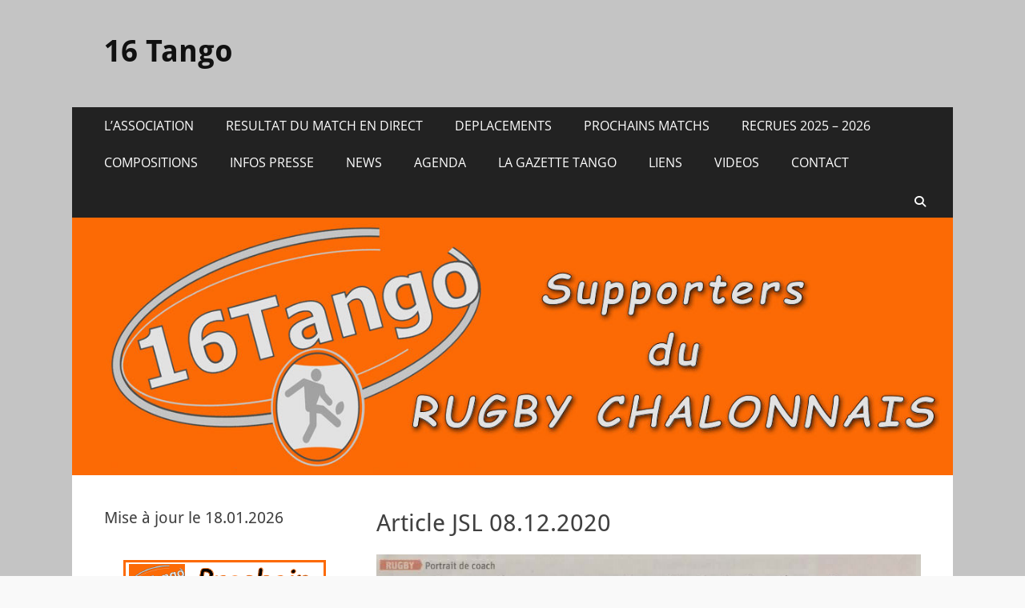

--- FILE ---
content_type: text/html; charset=UTF-8
request_url: https://16tangochalon.fr/article-jsl-08-12-2020/
body_size: 11795
content:
        <!DOCTYPE html>
        <html  xmlns="http://www.w3.org/1999/xhtml" prefix="" lang="fr-FR">
        
<head>
		<meta charset="UTF-8">
		<meta name="viewport" content="width=device-width, initial-scale=1, minimum-scale=1">
		<link rel="profile" href="http://gmpg.org/xfn/11">
		
<!-- BEGIN Metadata added by the Add-Meta-Tags WordPress plugin -->
<meta name="keywords" content="16tangochalon.fr; 16 tango chalon; supporters du rugby tango chalonnais; ;association; article; rugbytangochalonnais; club de rugby chalonnais; promotion d honneur; stade léo lagrange; 16; tango; chalon sur saône; rugby xv; supporters, club de supporters; comité de rugby de bourgogne; fédération française de rugby; honneur; promotion d honneur; championnat;fédéral;bureau; adhérents; calendrier; vidéos;photos;" />
<!-- END Metadata added by the Add-Meta-Tags WordPress plugin -->

<title>Article JSL 08.12.2020 &#8211; 16 Tango</title>
<meta name='robots' content='max-image-preview:large' />
<link rel="alternate" type="application/rss+xml" title="16 Tango &raquo; Flux" href="https://16tangochalon.fr/feed/" />
<link rel="alternate" type="application/rss+xml" title="16 Tango &raquo; Flux des commentaires" href="https://16tangochalon.fr/comments/feed/" />
<link rel="alternate" title="oEmbed (JSON)" type="application/json+oembed" href="https://16tangochalon.fr/wp-json/oembed/1.0/embed?url=https%3A%2F%2F16tangochalon.fr%2Farticle-jsl-08-12-2020%2F" />
<link rel="alternate" title="oEmbed (XML)" type="text/xml+oembed" href="https://16tangochalon.fr/wp-json/oembed/1.0/embed?url=https%3A%2F%2F16tangochalon.fr%2Farticle-jsl-08-12-2020%2F&#038;format=xml" />
<style id='wp-img-auto-sizes-contain-inline-css' type='text/css'>
img:is([sizes=auto i],[sizes^="auto," i]){contain-intrinsic-size:3000px 1500px}
/*# sourceURL=wp-img-auto-sizes-contain-inline-css */
</style>
<style id='wp-emoji-styles-inline-css' type='text/css'>

	img.wp-smiley, img.emoji {
		display: inline !important;
		border: none !important;
		box-shadow: none !important;
		height: 1em !important;
		width: 1em !important;
		margin: 0 0.07em !important;
		vertical-align: -0.1em !important;
		background: none !important;
		padding: 0 !important;
	}
/*# sourceURL=wp-emoji-styles-inline-css */
</style>
<style id='wp-block-library-inline-css' type='text/css'>
:root{--wp-block-synced-color:#7a00df;--wp-block-synced-color--rgb:122,0,223;--wp-bound-block-color:var(--wp-block-synced-color);--wp-editor-canvas-background:#ddd;--wp-admin-theme-color:#007cba;--wp-admin-theme-color--rgb:0,124,186;--wp-admin-theme-color-darker-10:#006ba1;--wp-admin-theme-color-darker-10--rgb:0,107,160.5;--wp-admin-theme-color-darker-20:#005a87;--wp-admin-theme-color-darker-20--rgb:0,90,135;--wp-admin-border-width-focus:2px}@media (min-resolution:192dpi){:root{--wp-admin-border-width-focus:1.5px}}.wp-element-button{cursor:pointer}:root .has-very-light-gray-background-color{background-color:#eee}:root .has-very-dark-gray-background-color{background-color:#313131}:root .has-very-light-gray-color{color:#eee}:root .has-very-dark-gray-color{color:#313131}:root .has-vivid-green-cyan-to-vivid-cyan-blue-gradient-background{background:linear-gradient(135deg,#00d084,#0693e3)}:root .has-purple-crush-gradient-background{background:linear-gradient(135deg,#34e2e4,#4721fb 50%,#ab1dfe)}:root .has-hazy-dawn-gradient-background{background:linear-gradient(135deg,#faaca8,#dad0ec)}:root .has-subdued-olive-gradient-background{background:linear-gradient(135deg,#fafae1,#67a671)}:root .has-atomic-cream-gradient-background{background:linear-gradient(135deg,#fdd79a,#004a59)}:root .has-nightshade-gradient-background{background:linear-gradient(135deg,#330968,#31cdcf)}:root .has-midnight-gradient-background{background:linear-gradient(135deg,#020381,#2874fc)}:root{--wp--preset--font-size--normal:16px;--wp--preset--font-size--huge:42px}.has-regular-font-size{font-size:1em}.has-larger-font-size{font-size:2.625em}.has-normal-font-size{font-size:var(--wp--preset--font-size--normal)}.has-huge-font-size{font-size:var(--wp--preset--font-size--huge)}.has-text-align-center{text-align:center}.has-text-align-left{text-align:left}.has-text-align-right{text-align:right}.has-fit-text{white-space:nowrap!important}#end-resizable-editor-section{display:none}.aligncenter{clear:both}.items-justified-left{justify-content:flex-start}.items-justified-center{justify-content:center}.items-justified-right{justify-content:flex-end}.items-justified-space-between{justify-content:space-between}.screen-reader-text{border:0;clip-path:inset(50%);height:1px;margin:-1px;overflow:hidden;padding:0;position:absolute;width:1px;word-wrap:normal!important}.screen-reader-text:focus{background-color:#ddd;clip-path:none;color:#444;display:block;font-size:1em;height:auto;left:5px;line-height:normal;padding:15px 23px 14px;text-decoration:none;top:5px;width:auto;z-index:100000}html :where(.has-border-color){border-style:solid}html :where([style*=border-top-color]){border-top-style:solid}html :where([style*=border-right-color]){border-right-style:solid}html :where([style*=border-bottom-color]){border-bottom-style:solid}html :where([style*=border-left-color]){border-left-style:solid}html :where([style*=border-width]){border-style:solid}html :where([style*=border-top-width]){border-top-style:solid}html :where([style*=border-right-width]){border-right-style:solid}html :where([style*=border-bottom-width]){border-bottom-style:solid}html :where([style*=border-left-width]){border-left-style:solid}html :where(img[class*=wp-image-]){height:auto;max-width:100%}:where(figure){margin:0 0 1em}html :where(.is-position-sticky){--wp-admin--admin-bar--position-offset:var(--wp-admin--admin-bar--height,0px)}@media screen and (max-width:600px){html :where(.is-position-sticky){--wp-admin--admin-bar--position-offset:0px}}

/*# sourceURL=wp-block-library-inline-css */
</style><style id='wp-block-image-inline-css' type='text/css'>
.wp-block-image>a,.wp-block-image>figure>a{display:inline-block}.wp-block-image img{box-sizing:border-box;height:auto;max-width:100%;vertical-align:bottom}@media not (prefers-reduced-motion){.wp-block-image img.hide{visibility:hidden}.wp-block-image img.show{animation:show-content-image .4s}}.wp-block-image[style*=border-radius] img,.wp-block-image[style*=border-radius]>a{border-radius:inherit}.wp-block-image.has-custom-border img{box-sizing:border-box}.wp-block-image.aligncenter{text-align:center}.wp-block-image.alignfull>a,.wp-block-image.alignwide>a{width:100%}.wp-block-image.alignfull img,.wp-block-image.alignwide img{height:auto;width:100%}.wp-block-image .aligncenter,.wp-block-image .alignleft,.wp-block-image .alignright,.wp-block-image.aligncenter,.wp-block-image.alignleft,.wp-block-image.alignright{display:table}.wp-block-image .aligncenter>figcaption,.wp-block-image .alignleft>figcaption,.wp-block-image .alignright>figcaption,.wp-block-image.aligncenter>figcaption,.wp-block-image.alignleft>figcaption,.wp-block-image.alignright>figcaption{caption-side:bottom;display:table-caption}.wp-block-image .alignleft{float:left;margin:.5em 1em .5em 0}.wp-block-image .alignright{float:right;margin:.5em 0 .5em 1em}.wp-block-image .aligncenter{margin-left:auto;margin-right:auto}.wp-block-image :where(figcaption){margin-bottom:1em;margin-top:.5em}.wp-block-image.is-style-circle-mask img{border-radius:9999px}@supports ((-webkit-mask-image:none) or (mask-image:none)) or (-webkit-mask-image:none){.wp-block-image.is-style-circle-mask img{border-radius:0;-webkit-mask-image:url('data:image/svg+xml;utf8,<svg viewBox="0 0 100 100" xmlns="http://www.w3.org/2000/svg"><circle cx="50" cy="50" r="50"/></svg>');mask-image:url('data:image/svg+xml;utf8,<svg viewBox="0 0 100 100" xmlns="http://www.w3.org/2000/svg"><circle cx="50" cy="50" r="50"/></svg>');mask-mode:alpha;-webkit-mask-position:center;mask-position:center;-webkit-mask-repeat:no-repeat;mask-repeat:no-repeat;-webkit-mask-size:contain;mask-size:contain}}:root :where(.wp-block-image.is-style-rounded img,.wp-block-image .is-style-rounded img){border-radius:9999px}.wp-block-image figure{margin:0}.wp-lightbox-container{display:flex;flex-direction:column;position:relative}.wp-lightbox-container img{cursor:zoom-in}.wp-lightbox-container img:hover+button{opacity:1}.wp-lightbox-container button{align-items:center;backdrop-filter:blur(16px) saturate(180%);background-color:#5a5a5a40;border:none;border-radius:4px;cursor:zoom-in;display:flex;height:20px;justify-content:center;opacity:0;padding:0;position:absolute;right:16px;text-align:center;top:16px;width:20px;z-index:100}@media not (prefers-reduced-motion){.wp-lightbox-container button{transition:opacity .2s ease}}.wp-lightbox-container button:focus-visible{outline:3px auto #5a5a5a40;outline:3px auto -webkit-focus-ring-color;outline-offset:3px}.wp-lightbox-container button:hover{cursor:pointer;opacity:1}.wp-lightbox-container button:focus{opacity:1}.wp-lightbox-container button:focus,.wp-lightbox-container button:hover,.wp-lightbox-container button:not(:hover):not(:active):not(.has-background){background-color:#5a5a5a40;border:none}.wp-lightbox-overlay{box-sizing:border-box;cursor:zoom-out;height:100vh;left:0;overflow:hidden;position:fixed;top:0;visibility:hidden;width:100%;z-index:100000}.wp-lightbox-overlay .close-button{align-items:center;cursor:pointer;display:flex;justify-content:center;min-height:40px;min-width:40px;padding:0;position:absolute;right:calc(env(safe-area-inset-right) + 16px);top:calc(env(safe-area-inset-top) + 16px);z-index:5000000}.wp-lightbox-overlay .close-button:focus,.wp-lightbox-overlay .close-button:hover,.wp-lightbox-overlay .close-button:not(:hover):not(:active):not(.has-background){background:none;border:none}.wp-lightbox-overlay .lightbox-image-container{height:var(--wp--lightbox-container-height);left:50%;overflow:hidden;position:absolute;top:50%;transform:translate(-50%,-50%);transform-origin:top left;width:var(--wp--lightbox-container-width);z-index:9999999999}.wp-lightbox-overlay .wp-block-image{align-items:center;box-sizing:border-box;display:flex;height:100%;justify-content:center;margin:0;position:relative;transform-origin:0 0;width:100%;z-index:3000000}.wp-lightbox-overlay .wp-block-image img{height:var(--wp--lightbox-image-height);min-height:var(--wp--lightbox-image-height);min-width:var(--wp--lightbox-image-width);width:var(--wp--lightbox-image-width)}.wp-lightbox-overlay .wp-block-image figcaption{display:none}.wp-lightbox-overlay button{background:none;border:none}.wp-lightbox-overlay .scrim{background-color:#fff;height:100%;opacity:.9;position:absolute;width:100%;z-index:2000000}.wp-lightbox-overlay.active{visibility:visible}@media not (prefers-reduced-motion){.wp-lightbox-overlay.active{animation:turn-on-visibility .25s both}.wp-lightbox-overlay.active img{animation:turn-on-visibility .35s both}.wp-lightbox-overlay.show-closing-animation:not(.active){animation:turn-off-visibility .35s both}.wp-lightbox-overlay.show-closing-animation:not(.active) img{animation:turn-off-visibility .25s both}.wp-lightbox-overlay.zoom.active{animation:none;opacity:1;visibility:visible}.wp-lightbox-overlay.zoom.active .lightbox-image-container{animation:lightbox-zoom-in .4s}.wp-lightbox-overlay.zoom.active .lightbox-image-container img{animation:none}.wp-lightbox-overlay.zoom.active .scrim{animation:turn-on-visibility .4s forwards}.wp-lightbox-overlay.zoom.show-closing-animation:not(.active){animation:none}.wp-lightbox-overlay.zoom.show-closing-animation:not(.active) .lightbox-image-container{animation:lightbox-zoom-out .4s}.wp-lightbox-overlay.zoom.show-closing-animation:not(.active) .lightbox-image-container img{animation:none}.wp-lightbox-overlay.zoom.show-closing-animation:not(.active) .scrim{animation:turn-off-visibility .4s forwards}}@keyframes show-content-image{0%{visibility:hidden}99%{visibility:hidden}to{visibility:visible}}@keyframes turn-on-visibility{0%{opacity:0}to{opacity:1}}@keyframes turn-off-visibility{0%{opacity:1;visibility:visible}99%{opacity:0;visibility:visible}to{opacity:0;visibility:hidden}}@keyframes lightbox-zoom-in{0%{transform:translate(calc((-100vw + var(--wp--lightbox-scrollbar-width))/2 + var(--wp--lightbox-initial-left-position)),calc(-50vh + var(--wp--lightbox-initial-top-position))) scale(var(--wp--lightbox-scale))}to{transform:translate(-50%,-50%) scale(1)}}@keyframes lightbox-zoom-out{0%{transform:translate(-50%,-50%) scale(1);visibility:visible}99%{visibility:visible}to{transform:translate(calc((-100vw + var(--wp--lightbox-scrollbar-width))/2 + var(--wp--lightbox-initial-left-position)),calc(-50vh + var(--wp--lightbox-initial-top-position))) scale(var(--wp--lightbox-scale));visibility:hidden}}
/*# sourceURL=https://16tangochalon.fr/wp-includes/blocks/image/style.min.css */
</style>
<style id='wp-block-image-theme-inline-css' type='text/css'>
:root :where(.wp-block-image figcaption){color:#555;font-size:13px;text-align:center}.is-dark-theme :root :where(.wp-block-image figcaption){color:#ffffffa6}.wp-block-image{margin:0 0 1em}
/*# sourceURL=https://16tangochalon.fr/wp-includes/blocks/image/theme.min.css */
</style>
<style id='global-styles-inline-css' type='text/css'>
:root{--wp--preset--aspect-ratio--square: 1;--wp--preset--aspect-ratio--4-3: 4/3;--wp--preset--aspect-ratio--3-4: 3/4;--wp--preset--aspect-ratio--3-2: 3/2;--wp--preset--aspect-ratio--2-3: 2/3;--wp--preset--aspect-ratio--16-9: 16/9;--wp--preset--aspect-ratio--9-16: 9/16;--wp--preset--color--black: #000000;--wp--preset--color--cyan-bluish-gray: #abb8c3;--wp--preset--color--white: #ffffff;--wp--preset--color--pale-pink: #f78da7;--wp--preset--color--vivid-red: #cf2e2e;--wp--preset--color--luminous-vivid-orange: #ff6900;--wp--preset--color--luminous-vivid-amber: #fcb900;--wp--preset--color--light-green-cyan: #7bdcb5;--wp--preset--color--vivid-green-cyan: #00d084;--wp--preset--color--pale-cyan-blue: #8ed1fc;--wp--preset--color--vivid-cyan-blue: #0693e3;--wp--preset--color--vivid-purple: #9b51e0;--wp--preset--color--dark-gray: #404040;--wp--preset--color--gray: #eeeeee;--wp--preset--color--light-gray: #f9f9f9;--wp--preset--color--yellow: #e5ae4a;--wp--preset--color--blue: #1b8be0;--wp--preset--color--tahiti-gold: #e4741f;--wp--preset--gradient--vivid-cyan-blue-to-vivid-purple: linear-gradient(135deg,rgb(6,147,227) 0%,rgb(155,81,224) 100%);--wp--preset--gradient--light-green-cyan-to-vivid-green-cyan: linear-gradient(135deg,rgb(122,220,180) 0%,rgb(0,208,130) 100%);--wp--preset--gradient--luminous-vivid-amber-to-luminous-vivid-orange: linear-gradient(135deg,rgb(252,185,0) 0%,rgb(255,105,0) 100%);--wp--preset--gradient--luminous-vivid-orange-to-vivid-red: linear-gradient(135deg,rgb(255,105,0) 0%,rgb(207,46,46) 100%);--wp--preset--gradient--very-light-gray-to-cyan-bluish-gray: linear-gradient(135deg,rgb(238,238,238) 0%,rgb(169,184,195) 100%);--wp--preset--gradient--cool-to-warm-spectrum: linear-gradient(135deg,rgb(74,234,220) 0%,rgb(151,120,209) 20%,rgb(207,42,186) 40%,rgb(238,44,130) 60%,rgb(251,105,98) 80%,rgb(254,248,76) 100%);--wp--preset--gradient--blush-light-purple: linear-gradient(135deg,rgb(255,206,236) 0%,rgb(152,150,240) 100%);--wp--preset--gradient--blush-bordeaux: linear-gradient(135deg,rgb(254,205,165) 0%,rgb(254,45,45) 50%,rgb(107,0,62) 100%);--wp--preset--gradient--luminous-dusk: linear-gradient(135deg,rgb(255,203,112) 0%,rgb(199,81,192) 50%,rgb(65,88,208) 100%);--wp--preset--gradient--pale-ocean: linear-gradient(135deg,rgb(255,245,203) 0%,rgb(182,227,212) 50%,rgb(51,167,181) 100%);--wp--preset--gradient--electric-grass: linear-gradient(135deg,rgb(202,248,128) 0%,rgb(113,206,126) 100%);--wp--preset--gradient--midnight: linear-gradient(135deg,rgb(2,3,129) 0%,rgb(40,116,252) 100%);--wp--preset--font-size--small: 14px;--wp--preset--font-size--medium: 20px;--wp--preset--font-size--large: 26px;--wp--preset--font-size--x-large: 42px;--wp--preset--font-size--extra-small: 13px;--wp--preset--font-size--normal: 16px;--wp--preset--font-size--huge: 32px;--wp--preset--spacing--20: 0.44rem;--wp--preset--spacing--30: 0.67rem;--wp--preset--spacing--40: 1rem;--wp--preset--spacing--50: 1.5rem;--wp--preset--spacing--60: 2.25rem;--wp--preset--spacing--70: 3.38rem;--wp--preset--spacing--80: 5.06rem;--wp--preset--shadow--natural: 6px 6px 9px rgba(0, 0, 0, 0.2);--wp--preset--shadow--deep: 12px 12px 50px rgba(0, 0, 0, 0.4);--wp--preset--shadow--sharp: 6px 6px 0px rgba(0, 0, 0, 0.2);--wp--preset--shadow--outlined: 6px 6px 0px -3px rgb(255, 255, 255), 6px 6px rgb(0, 0, 0);--wp--preset--shadow--crisp: 6px 6px 0px rgb(0, 0, 0);}:where(.is-layout-flex){gap: 0.5em;}:where(.is-layout-grid){gap: 0.5em;}body .is-layout-flex{display: flex;}.is-layout-flex{flex-wrap: wrap;align-items: center;}.is-layout-flex > :is(*, div){margin: 0;}body .is-layout-grid{display: grid;}.is-layout-grid > :is(*, div){margin: 0;}:where(.wp-block-columns.is-layout-flex){gap: 2em;}:where(.wp-block-columns.is-layout-grid){gap: 2em;}:where(.wp-block-post-template.is-layout-flex){gap: 1.25em;}:where(.wp-block-post-template.is-layout-grid){gap: 1.25em;}.has-black-color{color: var(--wp--preset--color--black) !important;}.has-cyan-bluish-gray-color{color: var(--wp--preset--color--cyan-bluish-gray) !important;}.has-white-color{color: var(--wp--preset--color--white) !important;}.has-pale-pink-color{color: var(--wp--preset--color--pale-pink) !important;}.has-vivid-red-color{color: var(--wp--preset--color--vivid-red) !important;}.has-luminous-vivid-orange-color{color: var(--wp--preset--color--luminous-vivid-orange) !important;}.has-luminous-vivid-amber-color{color: var(--wp--preset--color--luminous-vivid-amber) !important;}.has-light-green-cyan-color{color: var(--wp--preset--color--light-green-cyan) !important;}.has-vivid-green-cyan-color{color: var(--wp--preset--color--vivid-green-cyan) !important;}.has-pale-cyan-blue-color{color: var(--wp--preset--color--pale-cyan-blue) !important;}.has-vivid-cyan-blue-color{color: var(--wp--preset--color--vivid-cyan-blue) !important;}.has-vivid-purple-color{color: var(--wp--preset--color--vivid-purple) !important;}.has-black-background-color{background-color: var(--wp--preset--color--black) !important;}.has-cyan-bluish-gray-background-color{background-color: var(--wp--preset--color--cyan-bluish-gray) !important;}.has-white-background-color{background-color: var(--wp--preset--color--white) !important;}.has-pale-pink-background-color{background-color: var(--wp--preset--color--pale-pink) !important;}.has-vivid-red-background-color{background-color: var(--wp--preset--color--vivid-red) !important;}.has-luminous-vivid-orange-background-color{background-color: var(--wp--preset--color--luminous-vivid-orange) !important;}.has-luminous-vivid-amber-background-color{background-color: var(--wp--preset--color--luminous-vivid-amber) !important;}.has-light-green-cyan-background-color{background-color: var(--wp--preset--color--light-green-cyan) !important;}.has-vivid-green-cyan-background-color{background-color: var(--wp--preset--color--vivid-green-cyan) !important;}.has-pale-cyan-blue-background-color{background-color: var(--wp--preset--color--pale-cyan-blue) !important;}.has-vivid-cyan-blue-background-color{background-color: var(--wp--preset--color--vivid-cyan-blue) !important;}.has-vivid-purple-background-color{background-color: var(--wp--preset--color--vivid-purple) !important;}.has-black-border-color{border-color: var(--wp--preset--color--black) !important;}.has-cyan-bluish-gray-border-color{border-color: var(--wp--preset--color--cyan-bluish-gray) !important;}.has-white-border-color{border-color: var(--wp--preset--color--white) !important;}.has-pale-pink-border-color{border-color: var(--wp--preset--color--pale-pink) !important;}.has-vivid-red-border-color{border-color: var(--wp--preset--color--vivid-red) !important;}.has-luminous-vivid-orange-border-color{border-color: var(--wp--preset--color--luminous-vivid-orange) !important;}.has-luminous-vivid-amber-border-color{border-color: var(--wp--preset--color--luminous-vivid-amber) !important;}.has-light-green-cyan-border-color{border-color: var(--wp--preset--color--light-green-cyan) !important;}.has-vivid-green-cyan-border-color{border-color: var(--wp--preset--color--vivid-green-cyan) !important;}.has-pale-cyan-blue-border-color{border-color: var(--wp--preset--color--pale-cyan-blue) !important;}.has-vivid-cyan-blue-border-color{border-color: var(--wp--preset--color--vivid-cyan-blue) !important;}.has-vivid-purple-border-color{border-color: var(--wp--preset--color--vivid-purple) !important;}.has-vivid-cyan-blue-to-vivid-purple-gradient-background{background: var(--wp--preset--gradient--vivid-cyan-blue-to-vivid-purple) !important;}.has-light-green-cyan-to-vivid-green-cyan-gradient-background{background: var(--wp--preset--gradient--light-green-cyan-to-vivid-green-cyan) !important;}.has-luminous-vivid-amber-to-luminous-vivid-orange-gradient-background{background: var(--wp--preset--gradient--luminous-vivid-amber-to-luminous-vivid-orange) !important;}.has-luminous-vivid-orange-to-vivid-red-gradient-background{background: var(--wp--preset--gradient--luminous-vivid-orange-to-vivid-red) !important;}.has-very-light-gray-to-cyan-bluish-gray-gradient-background{background: var(--wp--preset--gradient--very-light-gray-to-cyan-bluish-gray) !important;}.has-cool-to-warm-spectrum-gradient-background{background: var(--wp--preset--gradient--cool-to-warm-spectrum) !important;}.has-blush-light-purple-gradient-background{background: var(--wp--preset--gradient--blush-light-purple) !important;}.has-blush-bordeaux-gradient-background{background: var(--wp--preset--gradient--blush-bordeaux) !important;}.has-luminous-dusk-gradient-background{background: var(--wp--preset--gradient--luminous-dusk) !important;}.has-pale-ocean-gradient-background{background: var(--wp--preset--gradient--pale-ocean) !important;}.has-electric-grass-gradient-background{background: var(--wp--preset--gradient--electric-grass) !important;}.has-midnight-gradient-background{background: var(--wp--preset--gradient--midnight) !important;}.has-small-font-size{font-size: var(--wp--preset--font-size--small) !important;}.has-medium-font-size{font-size: var(--wp--preset--font-size--medium) !important;}.has-large-font-size{font-size: var(--wp--preset--font-size--large) !important;}.has-x-large-font-size{font-size: var(--wp--preset--font-size--x-large) !important;}
/*# sourceURL=global-styles-inline-css */
</style>

<style id='classic-theme-styles-inline-css' type='text/css'>
/*! This file is auto-generated */
.wp-block-button__link{color:#fff;background-color:#32373c;border-radius:9999px;box-shadow:none;text-decoration:none;padding:calc(.667em + 2px) calc(1.333em + 2px);font-size:1.125em}.wp-block-file__button{background:#32373c;color:#fff;text-decoration:none}
/*# sourceURL=/wp-includes/css/classic-themes.min.css */
</style>
<link rel='stylesheet' id='contact-form-7-css' href='https://16tangochalon.fr/wp-content/plugins/contact-form-7/includes/css/styles.css?ver=5.7.7' type='text/css' media='all' />
<link rel='stylesheet' id='yop-public-css' href='https://16tangochalon.fr/wp-content/plugins/yop-poll/public/assets/css/yop-poll-public-6.5.39.css?ver=6.9' type='text/css' media='all' />
<link rel='stylesheet' id='catchresponsive-fonts-css' href='https://16tangochalon.fr/wp-content/fonts/f232451385e0948c204eca6f2c61ed8c.css' type='text/css' media='all' />
<link rel='stylesheet' id='catchresponsive-style-css' href='https://16tangochalon.fr/wp-content/themes/catch-responsive/style.css?ver=20251214-130700' type='text/css' media='all' />
<link rel='stylesheet' id='catchresponsive-block-style-css' href='https://16tangochalon.fr/wp-content/themes/catch-responsive/css/blocks.css?ver=3.2' type='text/css' media='all' />
<link rel='stylesheet' id='font-awesome-css' href='https://16tangochalon.fr/wp-content/themes/catch-responsive/css/font-awesome/css/all.min.css?ver=6.7.2' type='text/css' media='all' />
<link rel='stylesheet' id='jquery-sidr-css' href='https://16tangochalon.fr/wp-content/themes/catch-responsive/css/jquery.sidr.light.min.css?ver=2.1.0' type='text/css' media='all' />
<script type="text/javascript">
            window._nslDOMReady = (function () {
                const executedCallbacks = new Set();
            
                return function (callback) {
                    /**
                    * Third parties might dispatch DOMContentLoaded events, so we need to ensure that we only run our callback once!
                    */
                    if (executedCallbacks.has(callback)) return;
            
                    const wrappedCallback = function () {
                        if (executedCallbacks.has(callback)) return;
                        executedCallbacks.add(callback);
                        callback();
                    };
            
                    if (document.readyState === "complete" || document.readyState === "interactive") {
                        wrappedCallback();
                    } else {
                        document.addEventListener("DOMContentLoaded", wrappedCallback);
                    }
                };
            })();
        </script><script type="text/javascript" src="https://16tangochalon.fr/wp-includes/js/jquery/jquery.min.js?ver=3.7.1" id="jquery-core-js"></script>
<script type="text/javascript" src="https://16tangochalon.fr/wp-includes/js/jquery/jquery-migrate.min.js?ver=3.4.1" id="jquery-migrate-js"></script>
<script type="text/javascript" id="yop-public-js-extra">
/* <![CDATA[ */
var objectL10n = {"yopPollParams":{"urlParams":{"ajax":"https://16tangochalon.fr/wp-admin/admin-ajax.php","wpLogin":"https://16tangochalon.fr/wp-login.php?redirect_to=https%3A%2F%2F16tangochalon.fr%2Fwp-admin%2Fadmin-ajax.php%3Faction%3Dyop_poll_record_wordpress_vote"},"apiParams":{"reCaptcha":{"siteKey":""},"reCaptchaV2Invisible":{"siteKey":""},"reCaptchaV3":{"siteKey":""},"hCaptcha":{"siteKey":""},"cloudflareTurnstile":{"siteKey":""}},"captchaParams":{"imgPath":"https://16tangochalon.fr/wp-content/plugins/yop-poll/public/assets/img/","url":"https://16tangochalon.fr/wp-content/plugins/yop-poll/app.php","accessibilityAlt":"Sound icon","accessibilityTitle":"Accessibility option: listen to a question and answer it!","accessibilityDescription":"Type below the \u003Cstrong\u003Eanswer\u003C/strong\u003E to what you hear. Numbers or words:","explanation":"Click or touch the \u003Cstrong\u003EANSWER\u003C/strong\u003E","refreshAlt":"Refresh/reload icon","refreshTitle":"Refresh/reload: get new images and accessibility option!"},"voteParams":{"invalidPoll":"Invalid Poll","noAnswersSelected":"No answer selected","minAnswersRequired":"At least {min_answers_allowed} answer(s) required","maxAnswersRequired":"A max of {max_answers_allowed} answer(s) accepted","noAnswerForOther":"No other answer entered","noValueForCustomField":"{custom_field_name} is required","tooManyCharsForCustomField":"Text for {custom_field_name} is too long","consentNotChecked":"You must agree to our terms and conditions","noCaptchaSelected":"Captcha is required","thankYou":"Thank you for your vote"},"resultsParams":{"singleVote":"vote","multipleVotes":"votes","singleAnswer":"answer","multipleAnswers":"answers"}}};
//# sourceURL=yop-public-js-extra
/* ]]> */
</script>
<script type="text/javascript" src="https://16tangochalon.fr/wp-content/plugins/yop-poll/public/assets/js/yop-poll-public-6.5.39.min.js?ver=6.9" id="yop-public-js"></script>
<script type="text/javascript" src="https://16tangochalon.fr/wp-content/themes/catch-responsive/js/jquery.sidr.min.js?ver=2.2.1.1" id="jquery-sidr-js"></script>
<script type="text/javascript" src="https://16tangochalon.fr/wp-content/themes/catch-responsive/js/catchresponsive-custom-scripts.min.js" id="catchresponsive-custom-scripts-js"></script>
<link rel="https://api.w.org/" href="https://16tangochalon.fr/wp-json/" /><link rel="alternate" title="JSON" type="application/json" href="https://16tangochalon.fr/wp-json/wp/v2/pages/10381" /><link rel="EditURI" type="application/rsd+xml" title="RSD" href="https://16tangochalon.fr/xmlrpc.php?rsd" />
<meta name="generator" content="WordPress 6.9" />
<link rel="canonical" href="https://16tangochalon.fr/article-jsl-08-12-2020/" />
<link rel='shortlink' href='https://16tangochalon.fr/?p=10381' />
	<style type="text/css">
				.site-title a,
			.site-description {
				color: #111111;
			}
		</style>
	<style type="text/css" id="custom-background-css">
body.custom-background { background-image: url("https://16tangochalon.fr/wp-content/uploads/2017/08/fond-1.jpg"); background-position: left top; background-size: auto; background-repeat: repeat; background-attachment: scroll; }
</style>
	<link rel="icon" href="https://16tangochalon.fr/wp-content/uploads/2021/04/cropped-flavicon-32x32.jpg" sizes="32x32" />
<link rel="icon" href="https://16tangochalon.fr/wp-content/uploads/2021/04/cropped-flavicon-192x192.jpg" sizes="192x192" />
<link rel="apple-touch-icon" href="https://16tangochalon.fr/wp-content/uploads/2021/04/cropped-flavicon-180x180.jpg" />
<meta name="msapplication-TileImage" content="https://16tangochalon.fr/wp-content/uploads/2021/04/cropped-flavicon-270x270.jpg" />
		<style type="text/css" id="wp-custom-css">
			/*
Vous pouvez ajouter du CSS personnalisé ici.

Cliquez sur l’icône d’aide ci-dessus pour en savoir plus.
*/
.sidebar-header-right { display: none; }		</style>
		</head>

<body class="wp-singular page-template-default page page-id-10381 custom-background wp-embed-responsive wp-theme-catch-responsive two-columns content-right excerpt-image-left mobile-menu-one">


		<div id="page" class="hfeed site">
				<header id="masthead" role="banner">
    		<div class="wrapper">
		
    <div id="mobile-header-left-menu" class="mobile-menu-anchor primary-menu">
        <a href="#mobile-header-left-nav" id="header-left-menu" class="font-awesome fa-solid fa-menu">
            <span class="mobile-menu-text">Menu</span>
        </a>
    </div><!-- #mobile-header-menu -->
    <div id="site-branding"><div id="site-header"><p class="site-title"><a href="https://16tangochalon.fr/" rel="home">16 Tango</a></p></div><!-- #site-header --></div><!-- #site-branding-->	<aside class="sidebar sidebar-header-right widget-area">
		<section class="widget widget_search" id="header-right-search">
			<div class="widget-wrap">
				
<form role="search" method="get" class="search-form" action="https://16tangochalon.fr/">
	<label>
		<span class="screen-reader-text">Rechercher&nbsp;:</span>
		<input type="search" class="search-field" placeholder="Recherche" value="" name="s" title="Rechercher&nbsp;:">
	</label>
	<input type="submit" class="search-submit" value="Rechercher">
</form>
			</div>
		</section>
					<section class="widget widget_catchresponsive_social_icons" id="header-right-social-icons">
				<div class="widget-wrap">
					<a class="font-awesome fa-brands fa-facebook" target="_blank" title="Facebook" href="https://www.facebook.com/pg/16-TANGO-510172565749471/about/?ref=page_internal"><span class="screen-reader-text">Facebook</span> </a>				</div><!-- .widget-wrap -->
			</section><!-- #header-right-social-icons -->
			</aside><!-- .sidebar .header-sidebar .widget-area -->
			</div><!-- .wrapper -->
		</header><!-- #masthead -->
			<nav class="site-navigation nav-primary search-enabled" role="navigation">
        <div class="wrapper">
            <h2 class="screen-reader-text">Menu principal</h2>
            <div class="screen-reader-text skip-link"><a href="#content" title="Aller au contenu">Aller au contenu</a></div>
            <ul id="menu-menu" class="menu catchresponsive-nav-menu"><li id="menu-item-86" class="menu-item menu-item-type-post_type menu-item-object-page menu-item-home menu-item-has-children menu-item-86"><a href="https://16tangochalon.fr/">L’ASSOCIATION</a>
<ul class="sub-menu">
	<li id="menu-item-3905" class="menu-item menu-item-type-post_type menu-item-object-page menu-item-3905"><a href="https://16tangochalon.fr/assemblee-generale/">Assemblée Générale</a></li>
	<li id="menu-item-95" class="menu-item menu-item-type-post_type menu-item-object-page menu-item-95"><a href="https://16tangochalon.fr/le-bureau/">Le Bureau saison 2025/2026</a></li>
	<li id="menu-item-99" class="menu-item menu-item-type-post_type menu-item-object-page menu-item-99"><a href="https://16tangochalon.fr/les-adherents/">Les adhérents</a></li>
	<li id="menu-item-9844" class="menu-item menu-item-type-post_type menu-item-object-page menu-item-9844"><a href="https://16tangochalon.fr/adhesion/">Adhésion au 16 Tango</a></li>
</ul>
</li>
<li id="menu-item-8654" class="menu-item menu-item-type-post_type menu-item-object-page menu-item-has-children menu-item-8654"><a href="https://16tangochalon.fr/resultat-du-match-en-direct/">RESULTAT DU MATCH EN DIRECT</a>
<ul class="sub-menu">
	<li id="menu-item-21584" class="menu-item menu-item-type-post_type menu-item-object-page menu-item-21584"><a href="https://16tangochalon.fr/resultat-et-classement-des-matchs-equipe-a-2025-2026/">Résultat et classement des matchs Equipe A 2025-2026</a></li>
	<li id="menu-item-22186" class="menu-item menu-item-type-post_type menu-item-object-page menu-item-22186"><a href="https://16tangochalon.fr/resultat-et-classement-des-matchs-equipe-feminines-2025-2026/">Résultat et classement des matchs Equipe Féminines 2025-2026</a></li>
	<li id="menu-item-21592" class="menu-item menu-item-type-post_type menu-item-object-page menu-item-21592"><a href="https://16tangochalon.fr/resultat-et-classement-des-matchs-equipe-b-2025-2026/">Résultat et classement des matchs Equipe B 2025-2026</a></li>
</ul>
</li>
<li id="menu-item-21746" class="menu-item menu-item-type-post_type menu-item-object-page menu-item-21746"><a href="https://16tangochalon.fr/deplacements/">DEPLACEMENTS</a></li>
<li id="menu-item-19119" class="menu-item menu-item-type-post_type menu-item-object-page menu-item-19119"><a href="https://16tangochalon.fr/prochain-match/">PROCHAINS MATCHS</a></li>
<li id="menu-item-21325" class="menu-item menu-item-type-post_type menu-item-object-page menu-item-21325"><a href="https://16tangochalon.fr/recrues-2025-2026/">RECRUES 2025 – 2026</a></li>
<li id="menu-item-16763" class="menu-item menu-item-type-post_type menu-item-object-page menu-item-16763"><a href="https://16tangochalon.fr/composition/">COMPOSITIONS</a></li>
<li id="menu-item-110" class="menu-item menu-item-type-post_type menu-item-object-page menu-item-110"><a href="https://16tangochalon.fr/infos-presse/">INFOS PRESSE</a></li>
<li id="menu-item-114" class="menu-item menu-item-type-post_type menu-item-object-page menu-item-114"><a href="https://16tangochalon.fr/infosnew/">NEWS</a></li>
<li id="menu-item-88" class="menu-item menu-item-type-post_type menu-item-object-page menu-item-has-children menu-item-88"><a href="https://16tangochalon.fr/agenga/">AGENDA</a>
<ul class="sub-menu">
	<li id="menu-item-21550" class="menu-item menu-item-type-post_type menu-item-object-page menu-item-21550"><a href="https://16tangochalon.fr/calendrier-2025-2026-federale-2-poule-1/">CALENDRIER 2025-2026 FEDERALE 2 – Poule 1</a></li>
	<li id="menu-item-21556" class="menu-item menu-item-type-post_type menu-item-object-page menu-item-21556"><a href="https://16tangochalon.fr/calendrier-2025-2026-federale-b-poule-1/">CALENDRIER 2025-2026 FEDERALE B – Poule 1</a></li>
	<li id="menu-item-21943" class="menu-item menu-item-type-post_type menu-item-object-page menu-item-21943"><a href="https://16tangochalon.fr/calendrier-a-xvf18-saison-2025-2026/">CALENDRIER 2025-2026: SÉNIORS (F+18)</a></li>
</ul>
</li>
<li id="menu-item-579" class="menu-item menu-item-type-post_type menu-item-object-page menu-item-has-children menu-item-579"><a href="https://16tangochalon.fr/la-gazette-tango/">LA GAZETTE TANGO</a>
<ul class="sub-menu">
	<li id="menu-item-111" class="menu-item menu-item-type-post_type menu-item-object-page menu-item-111"><a href="https://16tangochalon.fr/infos-receptions/">INFOS RECEPTION</a></li>
	<li id="menu-item-19552" class="menu-item menu-item-type-post_type menu-item-object-page menu-item-19552"><a href="https://16tangochalon.fr/la-gazette-du-rtc/">LA GAZETTE DU RTC</a></li>
</ul>
</li>
<li id="menu-item-132" class="menu-item menu-item-type-post_type menu-item-object-page menu-item-132"><a href="https://16tangochalon.fr/liens-divers/">LIENS</a></li>
<li id="menu-item-195" class="menu-item menu-item-type-post_type menu-item-object-page menu-item-195"><a href="https://16tangochalon.fr/videos/">VIDEOS</a></li>
<li id="menu-item-89" class="menu-item menu-item-type-post_type menu-item-object-page menu-item-89"><a href="https://16tangochalon.fr/contact/">CONTACT</a></li>
</ul>                <div id="search-toggle" class="font-awesome fa-solid">
                    <a class="screen-reader-text" href="#search-container">Recherche</a>
                </div>

                <div id="search-container" class="displaynone">
                    
<form role="search" method="get" class="search-form" action="https://16tangochalon.fr/">
	<label>
		<span class="screen-reader-text">Rechercher&nbsp;:</span>
		<input type="search" class="search-field" placeholder="Recherche" value="" name="s" title="Rechercher&nbsp;:">
	</label>
	<input type="submit" class="search-submit" value="Rechercher">
</form>
                </div>
    	</div><!-- .wrapper -->
    </nav><!-- .nav-primary -->
    <div id="header-featured-image">
					<div class="wrapper"><img class="wp-post-image" alt="" src="https://16tangochalon.fr/wp-content/uploads/2017/08/cropped-page_home-4-1.jpg" /></div><!-- .wrapper -->
				</div><!-- #header-featured-image -->		<div id="content" class="site-content">
			<div class="wrapper">
	
	<main id="main" class="site-main" role="main">

		
			
<article id="post-10381" class="post-10381 page type-page status-publish hentry">
	<!-- Page/Post Single Image Disabled or No Image set in Post Thumbnail -->	<div class="entry-container">
		<header class="entry-header">
			<h1 class="entry-title">Article JSL 08.12.2020</h1>
		</header><!-- .entry-header -->

		<div class="entry-content">
			
<div class="wp-block-image"><figure class="aligncenter size-full"><img fetchpriority="high" decoding="async" width="892" height="1213" src="https://16tangochalon.fr/wp-content/uploads/2020/12/article_2020.08.12.JSL_.jpg" alt="" class="wp-image-10382" srcset="https://16tangochalon.fr/wp-content/uploads/2020/12/article_2020.08.12.JSL_.jpg 892w, https://16tangochalon.fr/wp-content/uploads/2020/12/article_2020.08.12.JSL_-221x300.jpg 221w, https://16tangochalon.fr/wp-content/uploads/2020/12/article_2020.08.12.JSL_-753x1024.jpg 753w, https://16tangochalon.fr/wp-content/uploads/2020/12/article_2020.08.12.JSL_-768x1044.jpg 768w" sizes="(max-width: 892px) 100vw, 892px" /></figure></div>
					</div><!-- .entry-content -->
			</div><!-- .entry-container -->
</article><!-- #post-## -->
			
		
	</main><!-- #main -->



<aside class="sidebar sidebar-primary widget-area" role="complementary">
<section id="text-3" class="widget widget_text"><div class="widget-wrap"><h4 class="widget-title">Mise à jour le 18.01.2026</h4>			<div class="textwidget"></div>
		</div><!-- .widget-wrap --></section><!-- #widget-default-search --><section id="block-711" class="widget widget_block widget_media_image"><div class="widget-wrap"><div class="wp-block-image">
<figure class="aligncenter size-full"><a href="https://16tangochalon.fr/prochain-match/"><img loading="lazy" decoding="async" width="253" height="172" src="https://16tangochalon.fr/wp-content/uploads/2025/08/ban_prochain_match_n.gif" alt="" class="wp-image-21599"/></a></figure>
</div></div><!-- .widget-wrap --></section><!-- #widget-default-search --><section id="block-789" class="widget widget_block widget_media_image"><div class="widget-wrap"><div class="wp-block-image">
<figure class="aligncenter size-full"><a href="https://16tangochalon.fr/article-jsl-18-01-2026/"><img loading="lazy" decoding="async" width="253" height="139" src="https://16tangochalon.fr/wp-content/uploads/2026/01/article_banniere-18.01.2026.jpg" alt="" class="wp-image-23207"/></a></figure>
</div></div><!-- .widget-wrap --></section><!-- #widget-default-search --><section id="block-787" class="widget widget_block widget_media_image"><div class="widget-wrap"><div class="wp-block-image">
<figure class="aligncenter size-full"><a href="https://16tangochalon.fr/article-jsl-17-01-2026/"><img loading="lazy" decoding="async" width="253" height="139" src="https://16tangochalon.fr/wp-content/uploads/2026/01/article_banniere-17.01.2026.jpg" alt="" class="wp-image-23122"/></a></figure>
</div></div><!-- .widget-wrap --></section><!-- #widget-default-search --><section id="block-785" class="widget widget_block widget_media_image"><div class="widget-wrap"><div class="wp-block-image">
<figure class="aligncenter size-full"><a href="https://16tangochalon.fr/article-jsl-25-06-2025/"><img loading="lazy" decoding="async" width="253" height="139" src="https://16tangochalon.fr/wp-content/uploads/2025/12/article_banniere-26.12.2025.jpg" alt="" class="wp-image-23070"/></a></figure>
</div></div><!-- .widget-wrap --></section><!-- #widget-default-search --><section id="block-783" class="widget widget_block widget_media_image"><div class="widget-wrap"><div class="wp-block-image">
<figure class="aligncenter size-full"><a href="https://16tangochalon.fr/article-jsl-14-12-2025/"><img loading="lazy" decoding="async" width="253" height="139" src="https://16tangochalon.fr/wp-content/uploads/2025/12/article_banniere_14-12.jpg" alt="" class="wp-image-23055"/></a></figure>
</div></div><!-- .widget-wrap --></section><!-- #widget-default-search --><section id="block-781" class="widget widget_block widget_media_image"><div class="widget-wrap"><div class="wp-block-image">
<figure class="aligncenter size-full"><a href="https://16tangochalon.fr/article-jsl-11-12-2025/"><img loading="lazy" decoding="async" width="253" height="139" src="https://16tangochalon.fr/wp-content/uploads/2025/12/article_banniere_11-12.jpg" alt="" class="wp-image-22965"/></a></figure>
</div></div><!-- .widget-wrap --></section><!-- #widget-default-search --><section id="block-779" class="widget widget_block widget_media_image"><div class="widget-wrap"><div class="wp-block-image">
<figure class="aligncenter size-full"><a href="https://16tangochalon.fr/article-jsl-7-decembre-2025/"><img loading="lazy" decoding="async" width="253" height="136" src="https://16tangochalon.fr/wp-content/uploads/2025/12/article_banniere_8-12.jpg" alt="" class="wp-image-22945"/></a></figure>
</div></div><!-- .widget-wrap --></section><!-- #widget-default-search --><section id="block-777" class="widget widget_block widget_media_image"><div class="widget-wrap"><div class="wp-block-image">
<figure class="aligncenter size-full"><a href="https://16tangochalon.fr/article-jsl-07-12-2025/"><img loading="lazy" decoding="async" width="253" height="150" src="https://16tangochalon.fr/wp-content/uploads/2025/12/article_banniere_7-12.jpg" alt="" class="wp-image-22925"/></a></figure>
</div></div><!-- .widget-wrap --></section><!-- #widget-default-search --><section id="block-773" class="widget widget_block widget_media_image"><div class="widget-wrap"><div class="wp-block-image">
<figure class="aligncenter size-full"><a href="https://16tangochalon.fr/article-jsl-23-11-2025/"><img loading="lazy" decoding="async" width="253" height="150" src="https://16tangochalon.fr/wp-content/uploads/2025/11/article_banniere_23.11.2025.jpg" alt="" class="wp-image-22873"/></a></figure>
</div></div><!-- .widget-wrap --></section><!-- #widget-default-search --><section id="block-771" class="widget widget_block widget_media_image"><div class="widget-wrap"><div class="wp-block-image">
<figure class="aligncenter size-full"><a href="https://16tangochalon.fr/article-jsl-22-11-2025/"><img loading="lazy" decoding="async" width="253" height="150" src="https://16tangochalon.fr/wp-content/uploads/2025/11/article_banniere_22.11.2025.jpg" alt="" class="wp-image-22833"/></a></figure>
</div></div><!-- .widget-wrap --></section><!-- #widget-default-search --><section id="block-765" class="widget widget_block widget_media_image"><div class="widget-wrap"><div class="wp-block-image">
<figure class="aligncenter size-full"><a href="https://16tangochalon.fr/article-jsl-16-11-2025/"><img loading="lazy" decoding="async" width="253" height="150" src="https://16tangochalon.fr/wp-content/uploads/2025/11/article_banniere_16.11.2025.jpg" alt="" class="wp-image-22798"/></a></figure>
</div></div><!-- .widget-wrap --></section><!-- #widget-default-search --></aside><!-- .sidebar sidebar-primary widget-area -->


			</div><!-- .wrapper -->
	    </div><!-- #content -->
		            
	<footer id="colophon" class="site-footer" role="contentinfo">
        <div id="supplementary" class="one">
        <div class="wrapper">
                    
                    
                        <div id="third" class="widget-area" role="complementary">
                <section id="widget_sp_image-7" class="widget widget_sp_image"><div class="widget-wrap"><a href="https://www.facebook.com/16-Tango-Rugby-Chalon-103077269255331" target="_blank" class="widget_sp_image-image-link"><img width="150" height="48" class="attachment-thumbnail aligncenter" style="max-width: 100%;" src="https://16tangochalon.fr/wp-content/uploads/2017/08/logo-Face-book-3-150x48.jpg" /></a></div><!-- .widget-wrap --></section><!-- #widget-default-search -->            </div><!-- #third .widget-area -->
                    </div> <!-- .wrapper -->
    </div><!-- #supplementary -->
    	<div id="site-generator">
    		<div class="wrapper">
    			<div id="footer-content" class="copyright">Copyright &copy; 2026 <a href="https://16tangochalon.fr/">16 Tango</a>. All Rights Reserved. <a class="privacy-policy-link" href="https://16tangochalon.fr/politique-de-confidentialite/" rel="privacy-policy">Politique de confidentialité</a> &#124; Catch Responsive&nbsp;de&nbsp;<a target="_blank" href="https://catchthemes.com/">Catch Themes</a></div>
			</div><!-- .wrapper -->
		</div><!-- #site-generator -->	</footer><!-- #colophon -->
			</div><!-- #page -->
		
<a href="#masthead" id="scrollup" class="font-awesome fa-solid"><span class="screen-reader-text">Faire remonter</span></a><nav id="mobile-header-left-nav" class="mobile-menu" role="navigation"><ul id="header-left-nav" class="menu"><li class="menu-item menu-item-type-post_type menu-item-object-page menu-item-home menu-item-has-children menu-item-86"><a href="https://16tangochalon.fr/">L’ASSOCIATION</a>
<ul class="sub-menu">
	<li class="menu-item menu-item-type-post_type menu-item-object-page menu-item-3905"><a href="https://16tangochalon.fr/assemblee-generale/">Assemblée Générale</a></li>
	<li class="menu-item menu-item-type-post_type menu-item-object-page menu-item-95"><a href="https://16tangochalon.fr/le-bureau/">Le Bureau saison 2025/2026</a></li>
	<li class="menu-item menu-item-type-post_type menu-item-object-page menu-item-99"><a href="https://16tangochalon.fr/les-adherents/">Les adhérents</a></li>
	<li class="menu-item menu-item-type-post_type menu-item-object-page menu-item-9844"><a href="https://16tangochalon.fr/adhesion/">Adhésion au 16 Tango</a></li>
</ul>
</li>
<li class="menu-item menu-item-type-post_type menu-item-object-page menu-item-has-children menu-item-8654"><a href="https://16tangochalon.fr/resultat-du-match-en-direct/">RESULTAT DU MATCH EN DIRECT</a>
<ul class="sub-menu">
	<li class="menu-item menu-item-type-post_type menu-item-object-page menu-item-21584"><a href="https://16tangochalon.fr/resultat-et-classement-des-matchs-equipe-a-2025-2026/">Résultat et classement des matchs Equipe A 2025-2026</a></li>
	<li class="menu-item menu-item-type-post_type menu-item-object-page menu-item-22186"><a href="https://16tangochalon.fr/resultat-et-classement-des-matchs-equipe-feminines-2025-2026/">Résultat et classement des matchs Equipe Féminines 2025-2026</a></li>
	<li class="menu-item menu-item-type-post_type menu-item-object-page menu-item-21592"><a href="https://16tangochalon.fr/resultat-et-classement-des-matchs-equipe-b-2025-2026/">Résultat et classement des matchs Equipe B 2025-2026</a></li>
</ul>
</li>
<li class="menu-item menu-item-type-post_type menu-item-object-page menu-item-21746"><a href="https://16tangochalon.fr/deplacements/">DEPLACEMENTS</a></li>
<li class="menu-item menu-item-type-post_type menu-item-object-page menu-item-19119"><a href="https://16tangochalon.fr/prochain-match/">PROCHAINS MATCHS</a></li>
<li class="menu-item menu-item-type-post_type menu-item-object-page menu-item-21325"><a href="https://16tangochalon.fr/recrues-2025-2026/">RECRUES 2025 – 2026</a></li>
<li class="menu-item menu-item-type-post_type menu-item-object-page menu-item-16763"><a href="https://16tangochalon.fr/composition/">COMPOSITIONS</a></li>
<li class="menu-item menu-item-type-post_type menu-item-object-page menu-item-110"><a href="https://16tangochalon.fr/infos-presse/">INFOS PRESSE</a></li>
<li class="menu-item menu-item-type-post_type menu-item-object-page menu-item-114"><a href="https://16tangochalon.fr/infosnew/">NEWS</a></li>
<li class="menu-item menu-item-type-post_type menu-item-object-page menu-item-has-children menu-item-88"><a href="https://16tangochalon.fr/agenga/">AGENDA</a>
<ul class="sub-menu">
	<li class="menu-item menu-item-type-post_type menu-item-object-page menu-item-21550"><a href="https://16tangochalon.fr/calendrier-2025-2026-federale-2-poule-1/">CALENDRIER 2025-2026 FEDERALE 2 – Poule 1</a></li>
	<li class="menu-item menu-item-type-post_type menu-item-object-page menu-item-21556"><a href="https://16tangochalon.fr/calendrier-2025-2026-federale-b-poule-1/">CALENDRIER 2025-2026 FEDERALE B – Poule 1</a></li>
	<li class="menu-item menu-item-type-post_type menu-item-object-page menu-item-21943"><a href="https://16tangochalon.fr/calendrier-a-xvf18-saison-2025-2026/">CALENDRIER 2025-2026: SÉNIORS (F+18)</a></li>
</ul>
</li>
<li class="menu-item menu-item-type-post_type menu-item-object-page menu-item-has-children menu-item-579"><a href="https://16tangochalon.fr/la-gazette-tango/">LA GAZETTE TANGO</a>
<ul class="sub-menu">
	<li class="menu-item menu-item-type-post_type menu-item-object-page menu-item-111"><a href="https://16tangochalon.fr/infos-receptions/">INFOS RECEPTION</a></li>
	<li class="menu-item menu-item-type-post_type menu-item-object-page menu-item-19552"><a href="https://16tangochalon.fr/la-gazette-du-rtc/">LA GAZETTE DU RTC</a></li>
</ul>
</li>
<li class="menu-item menu-item-type-post_type menu-item-object-page menu-item-132"><a href="https://16tangochalon.fr/liens-divers/">LIENS</a></li>
<li class="menu-item menu-item-type-post_type menu-item-object-page menu-item-195"><a href="https://16tangochalon.fr/videos/">VIDEOS</a></li>
<li class="menu-item menu-item-type-post_type menu-item-object-page menu-item-89"><a href="https://16tangochalon.fr/contact/">CONTACT</a></li>
</ul></nav><!-- #mobile-header-left-nav -->



<script type="speculationrules">
{"prefetch":[{"source":"document","where":{"and":[{"href_matches":"/*"},{"not":{"href_matches":["/wp-*.php","/wp-admin/*","/wp-content/uploads/*","/wp-content/*","/wp-content/plugins/*","/wp-content/themes/catch-responsive/*","/*\\?(.+)"]}},{"not":{"selector_matches":"a[rel~=\"nofollow\"]"}},{"not":{"selector_matches":".no-prefetch, .no-prefetch a"}}]},"eagerness":"conservative"}]}
</script>
<script type="text/javascript" src="https://16tangochalon.fr/wp-content/plugins/contact-form-7/includes/swv/js/index.js?ver=5.7.7" id="swv-js"></script>
<script type="text/javascript" id="contact-form-7-js-extra">
/* <![CDATA[ */
var wpcf7 = {"api":{"root":"https://16tangochalon.fr/wp-json/","namespace":"contact-form-7/v1"}};
//# sourceURL=contact-form-7-js-extra
/* ]]> */
</script>
<script type="text/javascript" src="https://16tangochalon.fr/wp-content/plugins/contact-form-7/includes/js/index.js?ver=5.7.7" id="contact-form-7-js"></script>
<script type="text/javascript" src="https://16tangochalon.fr/wp-content/themes/catch-responsive/js/navigation.min.js?ver=20120206" id="catchresponsive-navigation-js"></script>
<script type="text/javascript" src="https://16tangochalon.fr/wp-content/themes/catch-responsive/js/skip-link-focus-fix.min.js?ver=20130115" id="catchresponsive-skip-link-focus-fix-js"></script>
<script type="text/javascript" src="https://16tangochalon.fr/wp-content/themes/catch-responsive/js/catchresponsive-scrollup.min.js?ver=20072014" id="catchresponsive-scrollup-js"></script>
<script id="wp-emoji-settings" type="application/json">
{"baseUrl":"https://s.w.org/images/core/emoji/17.0.2/72x72/","ext":".png","svgUrl":"https://s.w.org/images/core/emoji/17.0.2/svg/","svgExt":".svg","source":{"concatemoji":"https://16tangochalon.fr/wp-includes/js/wp-emoji-release.min.js?ver=6.9"}}
</script>
<script type="module">
/* <![CDATA[ */
/*! This file is auto-generated */
const a=JSON.parse(document.getElementById("wp-emoji-settings").textContent),o=(window._wpemojiSettings=a,"wpEmojiSettingsSupports"),s=["flag","emoji"];function i(e){try{var t={supportTests:e,timestamp:(new Date).valueOf()};sessionStorage.setItem(o,JSON.stringify(t))}catch(e){}}function c(e,t,n){e.clearRect(0,0,e.canvas.width,e.canvas.height),e.fillText(t,0,0);t=new Uint32Array(e.getImageData(0,0,e.canvas.width,e.canvas.height).data);e.clearRect(0,0,e.canvas.width,e.canvas.height),e.fillText(n,0,0);const a=new Uint32Array(e.getImageData(0,0,e.canvas.width,e.canvas.height).data);return t.every((e,t)=>e===a[t])}function p(e,t){e.clearRect(0,0,e.canvas.width,e.canvas.height),e.fillText(t,0,0);var n=e.getImageData(16,16,1,1);for(let e=0;e<n.data.length;e++)if(0!==n.data[e])return!1;return!0}function u(e,t,n,a){switch(t){case"flag":return n(e,"\ud83c\udff3\ufe0f\u200d\u26a7\ufe0f","\ud83c\udff3\ufe0f\u200b\u26a7\ufe0f")?!1:!n(e,"\ud83c\udde8\ud83c\uddf6","\ud83c\udde8\u200b\ud83c\uddf6")&&!n(e,"\ud83c\udff4\udb40\udc67\udb40\udc62\udb40\udc65\udb40\udc6e\udb40\udc67\udb40\udc7f","\ud83c\udff4\u200b\udb40\udc67\u200b\udb40\udc62\u200b\udb40\udc65\u200b\udb40\udc6e\u200b\udb40\udc67\u200b\udb40\udc7f");case"emoji":return!a(e,"\ud83e\u1fac8")}return!1}function f(e,t,n,a){let r;const o=(r="undefined"!=typeof WorkerGlobalScope&&self instanceof WorkerGlobalScope?new OffscreenCanvas(300,150):document.createElement("canvas")).getContext("2d",{willReadFrequently:!0}),s=(o.textBaseline="top",o.font="600 32px Arial",{});return e.forEach(e=>{s[e]=t(o,e,n,a)}),s}function r(e){var t=document.createElement("script");t.src=e,t.defer=!0,document.head.appendChild(t)}a.supports={everything:!0,everythingExceptFlag:!0},new Promise(t=>{let n=function(){try{var e=JSON.parse(sessionStorage.getItem(o));if("object"==typeof e&&"number"==typeof e.timestamp&&(new Date).valueOf()<e.timestamp+604800&&"object"==typeof e.supportTests)return e.supportTests}catch(e){}return null}();if(!n){if("undefined"!=typeof Worker&&"undefined"!=typeof OffscreenCanvas&&"undefined"!=typeof URL&&URL.createObjectURL&&"undefined"!=typeof Blob)try{var e="postMessage("+f.toString()+"("+[JSON.stringify(s),u.toString(),c.toString(),p.toString()].join(",")+"));",a=new Blob([e],{type:"text/javascript"});const r=new Worker(URL.createObjectURL(a),{name:"wpTestEmojiSupports"});return void(r.onmessage=e=>{i(n=e.data),r.terminate(),t(n)})}catch(e){}i(n=f(s,u,c,p))}t(n)}).then(e=>{for(const n in e)a.supports[n]=e[n],a.supports.everything=a.supports.everything&&a.supports[n],"flag"!==n&&(a.supports.everythingExceptFlag=a.supports.everythingExceptFlag&&a.supports[n]);var t;a.supports.everythingExceptFlag=a.supports.everythingExceptFlag&&!a.supports.flag,a.supports.everything||((t=a.source||{}).concatemoji?r(t.concatemoji):t.wpemoji&&t.twemoji&&(r(t.twemoji),r(t.wpemoji)))});
//# sourceURL=https://16tangochalon.fr/wp-includes/js/wp-emoji-loader.min.js
/* ]]> */
</script>

</body>
</html>